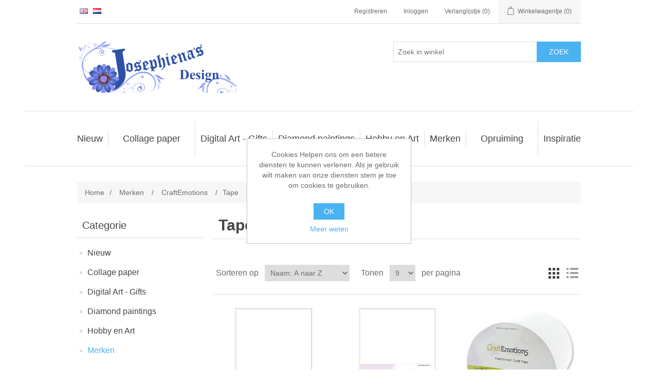

--- FILE ---
content_type: text/html; charset=utf-8
request_url: https://www.josephiena.nl/NL/tape-2
body_size: 13168
content:


<!DOCTYPE html>
<html lang="nl" dir="ltr" class="html-category-page">
<head>
    <title>Tape | Josephiena&#x27;s Design</title>

    <meta http-equiv="Content-type" content="text/html;charset=UTF-8" />
    <meta name="description" content="Buy art supplies online at Josephiena&#x27;s Design. Curated selection of well-known and unique brands for your passion. Unleash your artistic potential with our carefully curated selection of art supplies online" />
    <meta name="keywords" content="josephiena, josefina, scrapwebshop, gummiapan, knutselen, stempels, silhouetten" />
    <meta name="generator" content="nopCommerce" />
    <meta name="viewport" content="width=device-width, initial-scale=1" />
    <style>
  body {text-wrap: balance;}
  div.home-page > div.page-body > div.topic-block > div.topic-block-title {display: none !important}
  .page-title h1 {font-size: clamp(2rem, 3cqi, 2cqi) !important; font-weight: bold !important}
  .category-description h2 {font-size: 2.0rem !important; line-height: 1.6rem;}
  .category-description h3 {font-size: 1.7rem !important; font-style: italic !important; line-height: 1.6rem !important;}
  .category-description h4 {font-size: 1.5rem;!important; line-height: 1.6rem !important; font-weight: 600 !important;} 
  .category-description ul li {list-style-type: disc !important}
  .collapsible-body {container-type: inline-size; margin-inline: 1rem;}
  .collapsible-body h2 {font-size: clamp(1rem, 3cqi, 2cqi);}
  .collapsible-body h3 {font-size: clamp(1rem, 3cqi, 1.75cqi); }
  .collapsible-body h4 {font-size: clamp(1rem, 3cqi, 1.5cqi); }
  .collapsible-body h5 {font-size: clamp(1rem, 3cqi, 1.25cqi); }
  .collapsible-body>ul {padding: 1rem !important}
  .collapsible-body>ul>li {list-style: disc !important; margin-inline-start: 3rem !important;}
  li>p {padding-block: 0.25rem !important;}
  .also-purchased-products-grid .item-grid { display: flex; flex-wrap: wrap; justify-content: space-between; margin: 0 -0.5%; }
  .also-purchased-products-grid .card { position: relative; margin: 0; background-color: #fff; transition: box-shadow .25s; border-radius: 2px; display: flex; flex-direction: column; height: 100%; }
  #return-to-top {z-index: 100;} 
  .card {min-height: 236px;} 

div.page-body > div.topic-block > div.topic-block-body {text-align: left !important;} 
div.page-body > div.topic-block > div.topic-block-body > h1 { font-size: 2.5rem !important;  line-height: 2rem !important;} 
div.page-body > div.topic-block > div.topic-block-body > p {text-align: left !important;} 
div.page-body > div.category-description > p { text-align: left !important; margin-bottom: 2rem !important;} 
h3+h4 { margin-top: 1rem !important;} 
</style>
<script type="application/ld+json">{"@context":"https://schema.org","@type":"BreadcrumbList","itemListElement":[{"@type":"ListItem","position":1,"item":{"@id":"https://www.josephiena.nl/nl/merken","name":"Merken"}},{"@type":"ListItem","position":2,"item":{"@id":"https://www.josephiena.nl/nl/craftemotions","name":"CraftEmotions"}},{"@type":"ListItem","position":3,"item":{"@id":"https://www.josephiena.nl/nl/tape-2","name":"Tape"}}]}</script>

    



    <link rel="stylesheet" type="text/css" href="/css/ws7nj0xewle_twu0tmnzfw.styles.css?v=VaZ-DFt0-p3iS7CHXUeuCsMthNc" />

    
    <link rel="canonical" href="https://www.josephiena.nl/nl/tape-2" />

    
    
    <link rel="apple-touch-icon" sizes="180x180" href="/icons/icons_0/apple-touch-icon.png?v=00BnO9z2rm">
<link rel="icon" type="image/png" sizes="32x32" href="/icons/icons_0/favicon-32x32.png?v=00BnO9z2rm">
<link rel="icon" type="image/png" sizes="16x16" href="/icons/icons_0/favicon-16x16.png?v=00BnO9z2rm">
<link rel="manifest" href="/icons/icons_0/site.webmanifest?v=00BnO9z2rm">
<link rel="mask-icon" href="/icons/icons_0/safari-pinned-tab.svg?v=00BnO9z2rm" color="#5bbad5">
<link rel="shortcut icon" href="/icons/icons_0/favicon.ico?v=00BnO9z2rm">
<meta name="msapplication-TileColor" content="#00aba9">
<meta name="msapplication-TileImage" content="/icons/icons_0/mstile-144x144.png?v=00BnO9z2rm">
<meta name="msapplication-config" content="/icons/icons_0/browserconfig.xml?v=00BnO9z2rm">
<meta name="theme-color" content="#ffffff">
    
    
    <!--Powered by nopCommerce - https://www.nopCommerce.com-->
    
    
</head>
<body>
    <input name="__RequestVerificationToken" type="hidden" value="CfDJ8BQ3ix4uZHFEiumAS69-oSQQ6gOSd2kWebCl4mGQeiydWmpkU_gx9fu7C-c9MAI4GePxJOk-335_8rhcvMCk4G_Z7S8tGuMXXYekpN4dCci9kXomEtvFjIAXcRV0mCNPmYQLdtcCWgvuZV6Kg7gWT5Y" />
    

<div class="ajax-loading-block-window" style="display: none">
</div>
<div id="dialog-notifications-success" role="status" aria-live="polite" aria-atomic="true" title="Melding" style="display:none;">
</div>
<div id="dialog-notifications-error" role="alert" aria-live="assertive" aria-atomic="true" title="Fout" style="display:none;">
</div>
<div id="dialog-notifications-warning" role="alert" aria-live="assertive" aria-atomic="true" title="Waarschuwing" style="display:none;">
</div>
<div id="bar-notification" class="bar-notification-container" role="status" aria-live="polite" aria-atomic="true" data-close="Sluiten">
</div>

<div class="master-wrapper-page">
    
<header class="header">
    <a class="skip" href="#main">header.skipnavigation.text</a>
    
    <div class="header-upper">
        <div class="header-selectors-wrapper">
            
            
            

    <div class="language-selector">
            <ul class="language-list">
                    <li>
                        <a href="https://www.josephiena.nl/nl/changelanguage/1?returnUrl=%2FNL%2Ftape-2" title="English">
                            <img title='English' alt='English' 
                                 src="/images/flags/gb.png "/>
                        </a>
                    </li>
                    <li>
                        <a href="https://www.josephiena.nl/nl/changelanguage/2?returnUrl=%2FNL%2Ftape-2" title="Nederlands">
                            <img title='Nederlands' alt='Nederlands'  class=selected
                                 src="/images/flags/nl.png "/>
                        </a>
                    </li>
            </ul>
    </div>

            
        </div>
        <div class="header-links-wrapper">
            
<div class="header-links">
    <ul>
        
                <li><a href="/nl/register?returnUrl=%2FNL%2Ftape-2" class="ico-register">Registreren</a></li>
            <li><a href="/nl/login?returnUrl=%2FNL%2Ftape-2" class="ico-login">Inloggen</a></li>
            <li>
                <a href="/nl/wishlist" class="ico-wishlist">
                    <span class="wishlist-label">Verlanglijstje</span>
                    <span class="wishlist-qty">(0)</span>
                </a>
            </li>
            <li id="topcartlink">
                <a href="/nl/cart" class="ico-cart">
                    <span class="cart-label">Winkelwagentje</span>
                    <span class="cart-qty">(0)</span>
                </a>
            </li>
        
    </ul>
        
</div>

            

<div id="flyout-cart" class="flyout-cart">
    <div class="mini-shopping-cart">
        <div class="count">
U heeft geen artikelen in uw winkelwagentje.        </div>
    </div>
</div>

        </div>
    </div>
    
    <div class="header-lower">
        <div class="header-logo">
            <a href="/nl">
    <img alt="Josephiena`s Design" src="https://www.josephiena.nl/images/thumbs/0000003_logo-web-2020.png">
</a>
        </div>
        <div role="search" class="search-box store-search-box">
            

<form method="get" id="small-search-box-form" action="/nl/search">
        <input type="text" class="search-box-text" id="small-searchterms" autocomplete="off" name="q" placeholder="Zoek in winkel" aria-label="Zoek in winkel" />
        <button type="submit" class="button-1 search-box-button">Zoek</button>
        
            
</form>
        </div>
    </div>
    
</header>
    <div class="header-menu">
        





<nav class="menu-container menu-dropdown">
    <div id="menu-1" class="menu__toggle" role="button">Categories</div>
    <div role="menu" class="menu" aria-labelledby="menu-1">

<div class="menu__item menu-dropdown" role="menuitem">
        <div class="menu__item-toggle" aria-haspopup="menu" tabindex="-1">
            

<a href=/nl/nieuw-2 aria-expanded=false aria-haspopup=menu role="button" class="menu__link" tabindex="0">Nieuw</a>

        </div>
        <div class="menu__list-view" role="menu" aria-label="Nieuw">

<div class="menu__item " role="menuitem">


<a href=/nl/lavinia-3  role="button" class="menu__link" tabindex="0">Lavinia</a>
</div>

<div class="menu__item " role="menuitem">


<a href=/nl/week-15-4  role="button" class="menu__link" tabindex="0">Week 15</a>
</div>

<div class="menu__item " role="menuitem">


<a href=/nl/week-31  role="button" class="menu__link" tabindex="0">Week 31</a>
</div>

<div class="menu__item " role="menuitem">


<a href=/nl/week-45-2  role="button" class="menu__link" tabindex="0">Week 45</a>
</div>
        </div>
</div>
                <div class="menu__item" role="menuitem">
                    

<a href=/nl/collage-paper-2  role="button" class="menu__link" tabindex="0">Collage paper</a>

                </div>

<div class="menu__item menu-dropdown" role="menuitem">
        <div class="menu__item-toggle" aria-haspopup="menu" tabindex="-1">
            

<a href=/nl/digital-art-gifts aria-expanded=false aria-haspopup=menu role="button" class="menu__link" tabindex="0">Digital Art - Gifts</a>

        </div>
        <div class="menu__list-view" role="menu" aria-label="Digital Art - Gifts">

<div class="menu__item " role="menuitem">


<a href=/nl/meer-afbeeldingen  role="button" class="menu__link" tabindex="0">Andere afbeeldingen</a>
</div>

<div class="menu__item " role="menuitem">


<a href=/nl/foto  role="button" class="menu__link" tabindex="0">Foto</a>
</div>

<div class="menu__item " role="menuitem">


<a href=/nl/posters-a3  role="button" class="menu__link" tabindex="0">Posters A3</a>
</div>

<div class="menu__item " role="menuitem">


<a href=/nl/t-shirts  role="button" class="menu__link" tabindex="0">T-shirts</a>
</div>

<div class="menu__item " role="menuitem">


<a href=/nl/canvas  role="button" class="menu__link" tabindex="0">Canvas</a>
</div>

<div class="menu__item " role="menuitem">


<a href=/nl/stompkaarsen  role="button" class="menu__link" tabindex="0">Stompkaarsen</a>
</div>
        </div>
</div>

<div class="menu__item menu-dropdown" role="menuitem">
        <div class="menu__item-toggle" aria-haspopup="menu" tabindex="-1">
            

<a href=/nl/diamond-paintings aria-expanded=false aria-haspopup=menu role="button" class="menu__link" tabindex="0">Diamond paintings</a>

        </div>
        <div class="menu__list-view" role="menu" aria-label="Diamond paintings">

<div class="menu__item " role="menuitem">


<a href=/nl/dieren-3  role="button" class="menu__link" tabindex="0">Dieren</a>
</div>

<div class="menu__item " role="menuitem">


<a href=/nl/fantasie  role="button" class="menu__link" tabindex="0">Fantasie</a>
</div>

<div class="menu__item " role="menuitem">


<a href=/nl/landschap  role="button" class="menu__link" tabindex="0">Landschap</a>
</div>

<div class="menu__item " role="menuitem">


<a href=/nl/magic  role="button" class="menu__link" tabindex="0">Magic</a>
</div>

<div class="menu__item " role="menuitem">


<a href=/nl/personen  role="button" class="menu__link" tabindex="0">Personen</a>
</div>

<div class="menu__item " role="menuitem">


<a href=/nl/steampunk-2  role="button" class="menu__link" tabindex="0">Steampunk</a>
</div>

<div class="menu__item " role="menuitem">


<a href=/nl/andere-afbeeldingen  role="button" class="menu__link" tabindex="0">Andere Afbeeldingen</a>
</div>

<div class="menu__item " role="menuitem">


<a href=/nl/60-bij-40-cm  role="button" class="menu__link" tabindex="0">60 bij 40 cm</a>
</div>
        </div>
</div>

<div class="menu__item menu-dropdown" role="menuitem">
        <div class="menu__item-toggle" aria-haspopup="menu" tabindex="-1">
            

<a href=/nl/hobby-en-art aria-expanded=false aria-haspopup=menu role="button" class="menu__link" tabindex="0">Hobby en Art</a>

        </div>
        <div class="menu__list-view" role="menu" aria-label="Hobby en Art">

<div class="menu__item " role="menuitem">


<a href=/nl/acrylic-stone  role="button" class="menu__link" tabindex="0">Acrylic stone</a>
</div>

<div class="menu__item " role="menuitem">


<a href=/nl/acryl-verf  role="button" class="menu__link" tabindex="0">Acrylverf</a>
</div>

<div class="menu__item " role="menuitem">


<a href=/nl/alcohol-ink  role="button" class="menu__link" tabindex="0">Alcohol ink</a>
</div>

<div class="menu__item " role="menuitem">


<a href=/nl/embossing  role="button" class="menu__link" tabindex="0">Embossing</a>
</div>

<div class="menu__item " role="menuitem">


<a href=/nl/fotos  role="button" class="menu__link" tabindex="0">Foto&#x27;s</a>
</div>

<div class="menu__item " role="menuitem">


<a href=/nl/gesso-mediums  role="button" class="menu__link" tabindex="0">Gesso - Mediums</a>
</div>

<div class="menu__item " role="menuitem">


<a href=/nl/inkt  role="button" class="menu__link" tabindex="0">Inkt</a>
</div>

<div class="menu__item " role="menuitem">


<a href=/nl/inkleuren  role="button" class="menu__link" tabindex="0">Inkleuren</a>
</div>
        </div>
</div>

<div class="menu__item menu-dropdown" role="menuitem">
        <div class="menu__item-toggle" aria-haspopup="menu" tabindex="-1">
            

<a href=/nl/merken aria-expanded=false aria-haspopup=menu role="button" class="menu__link" tabindex="0">Merken</a>

        </div>
        <div class="menu__list-view" role="menu" aria-label="Merken">

<div class="menu__item " role="menuitem">


<a href=/nl/josephiena-producten  role="button" class="menu__link" tabindex="0">Josephiena&#x27;s</a>
</div>

<div class="menu__item " role="menuitem">


<a href=/nl/gummiapan  role="button" class="menu__link" tabindex="0">Gummiapan</a>
</div>

<div class="menu__item " role="menuitem">


<a href=/nl/lavinia-stamps-producten  role="button" class="menu__link" tabindex="0">Lavinia Stamps</a>
</div>

<div class="menu__item " role="menuitem">


<a href=/nl/craftemotions  role="button" class="menu__link" tabindex="0">CraftEmotions</a>
</div>

<div class="menu__item " role="menuitem">


<a href=/nl/cadence-paint-producten  role="button" class="menu__link" tabindex="0">Cadence</a>
</div>

<div class="menu__item " role="menuitem">


<a href=/nl/distress-3  role="button" class="menu__link" tabindex="0">Distress</a>
</div>

<div class="menu__item " role="menuitem">


<a href=/nl/ranger-2  role="button" class="menu__link" tabindex="0">Ranger</a>
</div>

<div class="menu__item " role="menuitem">


<a href=/nl/staedtler  role="button" class="menu__link" tabindex="0">Staedtler</a>
</div>
        </div>
</div>
                <div class="menu__item" role="menuitem">
                    

<a href=/nl/opruiming  role="button" class="menu__link" tabindex="0">Opruiming</a>

                </div>

<div class="menu__item menu-dropdown" role="menuitem">
        <div class="menu__item-toggle" aria-haspopup="menu" tabindex="-1">
            

<a href=/nl/inspiratie aria-expanded=false aria-haspopup=menu role="button" class="menu__link" tabindex="0">Inspiratie</a>

        </div>
        <div class="menu__list-view" role="menu" aria-label="Inspiratie">

<div class="menu__item " role="menuitem">


<a href=/nl/art-journal-2025  role="button" class="menu__link" tabindex="0">Art Journal 2025</a>
</div>

<div class="menu__item " role="menuitem">


<a href=/nl/kaarten-2025  role="button" class="menu__link" tabindex="0">Kaarten 2025</a>
</div>

<div class="menu__item " role="menuitem">


<a href=/nl/kaarten-2024  role="button" class="menu__link" tabindex="0">Kaarten 2024</a>
</div>

<div class="menu__item " role="menuitem">


<a href=/nl/art-journal-2024  role="button" class="menu__link" tabindex="0">Art Journal 2024</a>
</div>

<div class="menu__item " role="menuitem">


<a href=/nl/kaarten-2023  role="button" class="menu__link" tabindex="0">Kaarten 2023</a>
</div>

<div class="menu__item " role="menuitem">


<a href=/nl/kaarten-2022  role="button" class="menu__link" tabindex="0">kaarten 2022</a>
</div>

<div class="menu__item " role="menuitem">


<a href=/nl/art-journal-2022  role="button" class="menu__link" tabindex="0">Art journal 2022</a>
</div>

<div class="menu__item " role="menuitem">


<a href=/nl/kaarten-2021  role="button" class="menu__link" tabindex="0">Kaarten 2021</a>
</div>
        </div>
</div>
    </div>
</nav>

    </div>
    <main class="master-wrapper-content" id="main">
        

        <div class="master-column-wrapper">
            

        <div class="breadcrumb">
            <ul>
                <li>
                    <a href="/nl" title="Home">Home</a>
                    <span class="delimiter">/</span>
                </li>
                    <li>
                            <a href="/nl/merken" title="Merken">
                                <span>Merken</span>
                            </a>
                            <span class="delimiter">/</span>
                    </li>
                    <li>
                            <a href="/nl/craftemotions" title="CraftEmotions">
                                <span>CraftEmotions</span>
                            </a>
                            <span class="delimiter">/</span>
                    </li>
                    <li>
                            <strong class="current-item">Tape</strong>
                            <span id="/nl/tape-2"></span>
                    </li>
            </ul>
        </div>


<aside class="side-2">

    
    




    <section class="block block-category-navigation">
        <h2 class="title">
            Categorie
        </h2>
        <div class="listbox">
            <ul class="list">
        <li class="inactive">
            <a href="/nl/nieuw-2">
                Nieuw
            </a>
        </li>
        <li class="inactive">
            <a href="/nl/collage-paper-2">
                Collage paper
            </a>
        </li>
        <li class="inactive">
            <a href="/nl/digital-art-gifts">
                Digital Art - Gifts
            </a>
        </li>
        <li class="inactive">
            <a href="/nl/diamond-paintings">
                Diamond paintings
            </a>
        </li>
        <li class="inactive">
            <a href="/nl/hobby-en-art">
                Hobby en Art
            </a>
        </li>
        <li class="active">
            <a href="/nl/merken">
                Merken
            </a>
                        <ul class="sublist">
        <li class="inactive">
            <a href="/nl/josephiena-producten">
                Josephiena&#x27;s
            </a>
        </li>
        <li class="inactive">
            <a href="/nl/gummiapan">
                Gummiapan
            </a>
        </li>
        <li class="inactive">
            <a href="/nl/lavinia-stamps-producten">
                Lavinia Stamps
            </a>
        </li>
        <li class="active">
            <a href="/nl/craftemotions">
                CraftEmotions
            </a>
                        <ul class="sublist">
        <li class="active last">
            <a href="/nl/tape-2">
                Tape
            </a>
        </li>
        <li class="inactive">
            <a href="/nl/papier-5">
                Papier
            </a>
        </li>
        <li class="inactive">
            <a href="/nl/planner-2">
                Planner
            </a>
        </li>
        <li class="inactive">
            <a href="/nl/clear-stempels">
                Clear-stempels
            </a>
        </li>
        <li class="inactive">
            <a href="/nl/acrylic-stone-2">
                Acrylic stone
            </a>
        </li>
        <li class="inactive">
            <a href="/nl/stencils-8">
                Stencils
            </a>
        </li>
                        </ul>
        </li>
        <li class="inactive">
            <a href="/nl/cadence-paint-producten">
                Cadence
            </a>
        </li>
        <li class="inactive">
            <a href="/nl/distress-3">
                Distress
            </a>
        </li>
        <li class="inactive">
            <a href="/nl/ranger-2">
                Ranger
            </a>
        </li>
        <li class="inactive">
            <a href="/nl/staedtler">
                Staedtler
            </a>
        </li>
        <li class="inactive">
            <a href="/nl/dylusions-3">
                Dylusions
            </a>
        </li>
        <li class="inactive">
            <a href="/nl/scrapbous">
                ScrapBoys
            </a>
        </li>
        <li class="inactive">
            <a href="/nl/stamperia">
                Stamperia
            </a>
        </li>
        <li class="inactive">
            <a href="/nl/studio-light">
                Studio Light
            </a>
        </li>
        <li class="inactive">
            <a href="/nl/dutch-doobadoo-2">
                Dutch Doobadoo
            </a>
        </li>
        <li class="inactive">
            <a href="/nl/crealies-2">
                Crealies
            </a>
        </li>
        <li class="inactive">
            <a href="/nl/tim-holtz-idea-ology">
                Tim Holtz - Idea-Ology
            </a>
        </li>
        <li class="inactive">
            <a href="/nl/tsukineko">
                Tsukineko
            </a>
        </li>
                        </ul>
        </li>
        <li class="inactive">
            <a href="/nl/opruiming">
                Opruiming
            </a>
        </li>
        <li class="inactive">
            <a href="/nl/inspiratie">
                Inspiratie
            </a>
        </li>
            </ul>
        </div>
    </section>


    <section class="block block-manufacturer-navigation">
        <h2 class="title">
            Fabrikanten
        </h2>
        <div class="listbox">
            <ul class="list">
                    <li class="inactive">
                        <a href="/nl/merk-josephienas">Josephiena`s</a>
                    </li>
                    <li class="inactive">
                        <a href="/nl/merk-gummiapan">Gummiapan</a>
                    </li>
                    <li class="inactive">
                        <a href="/nl/merk-cadence-art-hobby-paint">Cadence Art &amp; Hobby paint</a>
                    </li>
                    <li class="inactive">
                        <a href="/nl/stamperia-2">Stamperia</a>
                    </li>
                    <li class="inactive">
                        <a href="/nl/lavinia-stamps">Lavinia Stamps</a>
                    </li>
                    <li class="inactive">
                        <a href="/nl/merk-crealies">Crealies</a>
                    </li>
                    <li class="inactive">
                        <a href="/nl/merk-craft-emotions">Craft Emotions</a>
                    </li>
                    <li class="inactive">
                        <a href="/nl/dutch-doobadoo">Dutch Doobadoo</a>
                    </li>
                    <li class="inactive">
                        <a href="/nl/scrapboys">ScrapBoys</a>
                    </li>
                    <li class="inactive">
                        <a href="/nl/merk-ranger">Ranger</a>
                    </li>
            </ul>
                <div class="view-all">
                    <a href="/nl/manufacturer/all">Alles bekijken</a>
                </div>
        </div>
    </section>


    <section class="block block-popular-tags">
        <h2 class="title">
            Populaire labels
        </h2>
        <div class="listbox">
            <div class="tags">
                <ul>
                        <li><a href="/nl/20ml" style="font-size:90%;">20ml</a></li>
                        <li><a href="/nl/acrylverf-2" style="font-size:90%;">acrylverf</a></li>
                        <li><a href="/nl/blauw" style="font-size:120%;">blauw</a></li>
                        <li><a href="/nl/dier" style="font-size:85%;">dier</a></li>
                        <li><a href="/nl/dieren-2" style="font-size:85%;">dieren</a></li>
                        <li><a href="/nl/fantasy" style="font-size:85%;">fantasy</a></li>
                        <li><a href="/nl/groen" style="font-size:90%;">groen</a></li>
                        <li><a href="/nl/kerst" style="font-size:90%;">kerst</a></li>
                        <li><a href="/nl/mixed-media-2" style="font-size:100%;">mixed media</a></li>
                        <li><a href="/nl/natuur-2" style="font-size:90%;">natuur</a></li>
                        <li><a href="/nl/silhouet" style="font-size:90%;">silhouet</a></li>
                        <li><a href="/nl/steampunk" style="font-size:85%;">steampunk</a></li>
                        <li><a href="/nl/stencil" style="font-size:150%;">stencil</a></li>
                        <li><a href="/nl/stencils-2" style="font-size:80%;">stencils</a></li>
                        <li><a href="/nl/winter" style="font-size:85%;">winter</a></li>
                </ul>
            </div>
                <div class="view-all">
                    <a href="/nl/producttag/all">Alles bekijken</a>
                </div>
        </div>
    </section>
</aside>
<section class="center-2">
    
    




<div class="page category-page">
    <div class="page-title">
        <h1>Tape</h1>
    </div>
    <div class="page-body">
        
        
        
        
        

<div class="product-selectors">
        <div class="product-viewmode">
            <span>Toon als</span>
                <a class="viewmode-icon grid selected" data-viewmode="grid" title="Tabel" tabindex="0" role="button" href="#">Tabel</a>
                <a class="viewmode-icon list " data-viewmode="list" title="Lijst" tabindex="0" role="button" href="#">Lijst</a>
        </div>
        

        <div class="product-sorting">
            <span>Sorteren op</span>
            <select aria-label="Selecteer product sorteervolgorde" id="products-orderby" name="products-orderby"><option selected="selected" value="5">Naam: A naar Z</option>
<option value="6">Naam: Z naar A</option>
<option value="10">Prijs: laag naar hoog</option>
<option value="11">Prijs: hoog naar laag</option>
<option value="15">Aangemaakt op</option>
</select>
        </div>
        

        <div class="product-page-size">
            <span>Tonen</span>
            <select aria-label="Select number of products per page" id="products-pagesize" name="products-pagesize"><option selected="selected" value="9">9</option>
<option value="12">12</option>
<option value="24">24</option>
</select>
            <span>per pagina</span>
        </div>
        
</div>
        
        


<div class="products-container">
    <div class="ajax-products-busy"></div>
    <div class="products-wrapper">
        

    <div class="product-grid">
        <div class="item-grid">
                <div class="item-box">
                    


<article class="product-item" data-productid="4101">
    <div class="picture">
            <a href="/nl/craftemotions-easyconnect-dubbelzijdig-klevend-craft-sheets-a4-5-sheets" title="CraftEmotions EasyConnect (dubbelzijdig klevend) Craft sheets A4 - 5 sheets">
                <img alt="CraftEmotions EasyConnect (dubbelzijdig klevend) Craft sheets A4 - 5 sheets" src="https://www.josephiena.nl/images/thumbs/0005890_craftemotions-easyconnect-dubbelzijdig-klevend-craft-sheets-a4-5-sheets_415.jpeg" title="CraftEmotions EasyConnect (dubbelzijdig klevend) Craft sheets A4 - 5 sheets" />
            </a>
    </div>
    <div class="details">
        <h2 class="product-title">
            <a href="/nl/craftemotions-easyconnect-dubbelzijdig-klevend-craft-sheets-a4-5-sheets">CraftEmotions EasyConnect (dubbelzijdig klevend) Craft sheets A4 - 5 sheets</a>
        </h2>
            <div class="product-rating-box" title="0 review(s)">
                <div class="rating">
                    <div style="width: 0%">
                    </div>
                </div>
            </div>
        <div class="description" data-short-description=none>
            Dubbelzijdig klevende sheets. Hecht tweezijdig op papier, hout, kunststof, metaal, glas etc. 
De vellen zijn 21 bij 29,7 cm (A4) groot en worden verkocht per 5 vellen.
        </div>
        <div class="add-info">
            
            <div class="prices">
                <span class="price actual-price">&#x20AC; 4,15 incl. BTW</span>
            </div>
            
            <div class="buttons">
                    <button type="button" class="button-2 product-box-add-to-cart-button" onclick="AjaxCart.addproducttocart_catalog('/addproducttocart/catalog/4101/1/1');return false;">Bestel nu!</button>
                    <button type="button" class="button-2 add-to-compare-list-button" title="Vergelijk product" onclick="AjaxCart.addproducttocomparelist('/compareproducts/add/4101');return false;">Vergelijk product</button>


<!-- Modal for moved to custom wishlist -->
<div id="moveToWishlistModal_4101" title="wishlist.selectwishlist" style="display:none;">
    <div class="wishlist-buttons-container">
        <button type="button" class="button-2 custom-wishlist-button add-new" onclick="showAddWishlistModal(4101);closeMoveToWishlistModal(4101);">
            wishlist.addcustomwishlist
        </button>

    </div>
</div>


<div id="addWishlistModal_4101" title="wishlist.addnewwishlist" style="display:none;">
    <div class="add-wishlist-content">
        <input type="text" id="wishlistName_4101" placeholder="wishlist.enterwishlistname" />
        <button type="button" class="wishlist-add-custom-button" onclick="addWishlist(4101)">OK</button>
    </div>
</div>



                    <button type="button" class="button-2 add-to-wishlist-button" title="Toevoegen aan verlanglijstje" onclick="AjaxCart.addproducttocart_catalog('/addproducttocart/catalog/4101/2/1');return false;">Toevoegen aan verlanglijstje</button>
            </div>
            
        </div>
    </div>
</article>
                </div>
                <div class="item-box">
                    


<article class="product-item" data-productid="4055">
    <div class="picture">
            <a href="/nl/craftemotions-easyconnect-dubbelzijdig-klevend-craft-sheets-a5-10-sheets" title="CraftEmotions EasyConnect (dubbelzijdig klevend) Craft sheets A5 - 10 sheets">
                <img alt="CraftEmotions EasyConnect (dubbelzijdig klevend) Craft sheets A5 - 10 sheets" src="https://www.josephiena.nl/images/thumbs/0005836_craftemotions-easyconnect-dubbelzijdig-klevend-craft-sheets-a5-10-sheets_415.jpeg" title="CraftEmotions EasyConnect (dubbelzijdig klevend) Craft sheets A5 - 10 sheets" />
            </a>
    </div>
    <div class="details">
        <h2 class="product-title">
            <a href="/nl/craftemotions-easyconnect-dubbelzijdig-klevend-craft-sheets-a5-10-sheets">CraftEmotions EasyConnect (dubbelzijdig klevend) Craft sheets A5 - 10 sheets</a>
        </h2>
            <div class="product-rating-box" title="0 review(s)">
                <div class="rating">
                    <div style="width: 0%">
                    </div>
                </div>
            </div>
        <div class="description" data-short-description=none>
            Dubbelzijdig klevende sheets. Hecht tweezijdig op papier, hout, kunststof, metaal, glas etc. 
De vellen zijn 21 bij 14,8 cm (A5) groot en worden verkocht per 10 vellen.
        </div>
        <div class="add-info">
            
            <div class="prices">
                <span class="price actual-price">&#x20AC; 4,00 incl. BTW</span>
            </div>
            
            <div class="buttons">
                    <button type="button" class="button-2 product-box-add-to-cart-button" onclick="AjaxCart.addproducttocart_catalog('/addproducttocart/catalog/4055/1/1');return false;">Bestel nu!</button>
                    <button type="button" class="button-2 add-to-compare-list-button" title="Vergelijk product" onclick="AjaxCart.addproducttocomparelist('/compareproducts/add/4055');return false;">Vergelijk product</button>


<!-- Modal for moved to custom wishlist -->
<div id="moveToWishlistModal_4055" title="wishlist.selectwishlist" style="display:none;">
    <div class="wishlist-buttons-container">
        <button type="button" class="button-2 custom-wishlist-button add-new" onclick="showAddWishlistModal(4055);closeMoveToWishlistModal(4055);">
            wishlist.addcustomwishlist
        </button>

    </div>
</div>


<div id="addWishlistModal_4055" title="wishlist.addnewwishlist" style="display:none;">
    <div class="add-wishlist-content">
        <input type="text" id="wishlistName_4055" placeholder="wishlist.enterwishlistname" />
        <button type="button" class="wishlist-add-custom-button" onclick="addWishlist(4055)">OK</button>
    </div>
</div>



                    <button type="button" class="button-2 add-to-wishlist-button" title="Toevoegen aan verlanglijstje" onclick="AjaxCart.addproducttocart_catalog('/addproducttocart/catalog/4055/2/1');return false;">Toevoegen aan verlanglijstje</button>
            </div>
            
        </div>
    </div>
</article>
                </div>
                <div class="item-box">
                    


<article class="product-item" data-productid="2888">
    <div class="picture">
            <a href="/nl/craftemotions-easyconnect-dubbelzijdig-klevend-craft-tape-15m-x-100mm" title="Afbeelding van CraftEmotions EasyConnect dubbelzijdige klevende craft tape op rol 15m x 100mm">
                <img alt="Afbeelding van CraftEmotions EasyConnect dubbelzijdige klevende craft tape op rol 15m x 100mm" src="https://www.josephiena.nl/images/thumbs/0004518_craftemotions-easyconnect-dubbelzijdig-klevend-craft-tape-15m-x-100mm_415.jpeg" title="Afbeelding van CraftEmotions EasyConnect dubbelzijdige klevende craft tape op rol 15m x 100mm" />
            </a>
    </div>
    <div class="details">
        <h2 class="product-title">
            <a href="/nl/craftemotions-easyconnect-dubbelzijdig-klevend-craft-tape-15m-x-100mm">CraftEmotions EasyConnect (dubbelzijdig klevend) Craft tape 15m x 100mm</a>
        </h2>
            <div class="product-rating-box" title="0 review(s)">
                <div class="rating">
                    <div style="width: 0%">
                    </div>
                </div>
            </div>
        <div class="description" data-short-description=none>
            CraftEmotions EasyConnect is een dubbelzijdig klevende craft tape op rol. Het is 15 meter lang en 100mm breed, perfect voor een verscheidenheid aan creatieve projecten.  Ideaal voor scrapbooking, kaarten maken en nog veel meer!
        </div>
        <div class="add-info">
            
            <div class="prices">
                <span class="price actual-price">&#x20AC; 12,50 incl. BTW</span>
            </div>
            
            <div class="buttons">
                    <button type="button" class="button-2 product-box-add-to-cart-button" onclick="AjaxCart.addproducttocart_catalog('/addproducttocart/catalog/2888/1/1');return false;">Bestel nu!</button>
                    <button type="button" class="button-2 add-to-compare-list-button" title="Vergelijk product" onclick="AjaxCart.addproducttocomparelist('/compareproducts/add/2888');return false;">Vergelijk product</button>


<!-- Modal for moved to custom wishlist -->
<div id="moveToWishlistModal_2888" title="wishlist.selectwishlist" style="display:none;">
    <div class="wishlist-buttons-container">
        <button type="button" class="button-2 custom-wishlist-button add-new" onclick="showAddWishlistModal(2888);closeMoveToWishlistModal(2888);">
            wishlist.addcustomwishlist
        </button>

    </div>
</div>


<div id="addWishlistModal_2888" title="wishlist.addnewwishlist" style="display:none;">
    <div class="add-wishlist-content">
        <input type="text" id="wishlistName_2888" placeholder="wishlist.enterwishlistname" />
        <button type="button" class="wishlist-add-custom-button" onclick="addWishlist(2888)">OK</button>
    </div>
</div>



                    <button type="button" class="button-2 add-to-wishlist-button" title="Toevoegen aan verlanglijstje" onclick="AjaxCart.addproducttocart_catalog('/addproducttocart/catalog/2888/2/1');return false;">Toevoegen aan verlanglijstje</button>
            </div>
            
        </div>
    </div>
</article>
                </div>
                <div class="item-box">
                    


<article class="product-item" data-productid="2890">
    <div class="picture">
            <a href="/nl/craftemotions-easyconnect-dubbelzijdig-klevend-craft-tape-15m-x-35mm" title="Afbeelding van CraftEmotions EasyConnect dubbelzijdige klevende craft tape op rol">
                <img alt="Afbeelding van CraftEmotions EasyConnect dubbelzijdige klevende craft tape op rol" src="https://www.josephiena.nl/images/thumbs/0004520_craftemotions-easyconnect-dubbelzijdig-klevend-craft-tape-15m-x-35mm_415.jpeg" title="Afbeelding van CraftEmotions EasyConnect dubbelzijdige klevende craft tape op rol" />
            </a>
    </div>
    <div class="details">
        <h2 class="product-title">
            <a href="/nl/craftemotions-easyconnect-dubbelzijdig-klevend-craft-tape-15m-x-35mm">CraftEmotions EasyConnect (dubbelzijdig klevend) Craft tape 15m x 35mm</a>
        </h2>
            <div class="product-rating-box" title="0 review(s)">
                <div class="rating">
                    <div style="width: 0%">
                    </div>
                </div>
            </div>
        <div class="description" data-short-description=none>
            CraftEmotions EasyConnect is een dubbelzijdig klevende craft tape op rol. Het is 15 meter lang en 35mm breed, perfect voor een verscheidenheid aan creatieve projecten.  Ideaal voor scrapbooking, kaarten maken en nog veel meer!
        </div>
        <div class="add-info">
            
            <div class="prices">
                <span class="price actual-price">&#x20AC; 5,00 incl. BTW</span>
            </div>
            
            <div class="buttons">
                    <button type="button" class="button-2 product-box-add-to-cart-button" onclick="AjaxCart.addproducttocart_catalog('/addproducttocart/catalog/2890/1/1');return false;">Bestel nu!</button>
                    <button type="button" class="button-2 add-to-compare-list-button" title="Vergelijk product" onclick="AjaxCart.addproducttocomparelist('/compareproducts/add/2890');return false;">Vergelijk product</button>


<!-- Modal for moved to custom wishlist -->
<div id="moveToWishlistModal_2890" title="wishlist.selectwishlist" style="display:none;">
    <div class="wishlist-buttons-container">
        <button type="button" class="button-2 custom-wishlist-button add-new" onclick="showAddWishlistModal(2890);closeMoveToWishlistModal(2890);">
            wishlist.addcustomwishlist
        </button>

    </div>
</div>


<div id="addWishlistModal_2890" title="wishlist.addnewwishlist" style="display:none;">
    <div class="add-wishlist-content">
        <input type="text" id="wishlistName_2890" placeholder="wishlist.enterwishlistname" />
        <button type="button" class="wishlist-add-custom-button" onclick="addWishlist(2890)">OK</button>
    </div>
</div>



                    <button type="button" class="button-2 add-to-wishlist-button" title="Toevoegen aan verlanglijstje" onclick="AjaxCart.addproducttocart_catalog('/addproducttocart/catalog/2890/2/1');return false;">Toevoegen aan verlanglijstje</button>
            </div>
            
        </div>
    </div>
</article>
                </div>
                <div class="item-box">
                    


<article class="product-item" data-productid="2889">
    <div class="picture">
            <a href="/nl/craftemotions-easyconnect-dubbelzijdig-klevend-craft-tape-15m-x-65mm" title="Afbeelding van CraftEmotions EasyConnect dubbelzijdige klevende craft tape op rol 15m x 65mm">
                <img alt="Afbeelding van CraftEmotions EasyConnect dubbelzijdige klevende craft tape op rol 15m x 65mm" src="https://www.josephiena.nl/images/thumbs/0004519_craftemotions-easyconnect-dubbelzijdig-klevend-craft-tape-15m-x-65mm_415.jpeg" title="Afbeelding van CraftEmotions EasyConnect dubbelzijdige klevende craft tape op rol 15m x 65mm" />
            </a>
    </div>
    <div class="details">
        <h2 class="product-title">
            <a href="/nl/craftemotions-easyconnect-dubbelzijdig-klevend-craft-tape-15m-x-65mm">CraftEmotions EasyConnect (dubbelzijdig klevend) Craft tape 15m x 65mm</a>
        </h2>
            <div class="product-rating-box" title="0 review(s)">
                <div class="rating">
                    <div style="width: 0%">
                    </div>
                </div>
            </div>
        <div class="description" data-short-description=none>
            CraftEmotions EasyConnect is een dubbelzijdig klevende craft tape op rol. Het is 15 meter lang en 65mm breed, perfect voor een verscheidenheid aan creatieve projecten.  Ideaal voor scrapbooking, kaarten maken en nog veel meer!
        </div>
        <div class="add-info">
            
            <div class="prices">
                <span class="price actual-price">&#x20AC; 8,50 incl. BTW</span>
            </div>
            
            <div class="buttons">
                    <button type="button" class="button-2 product-box-add-to-cart-button" onclick="AjaxCart.addproducttocart_catalog('/addproducttocart/catalog/2889/1/1');return false;">Bestel nu!</button>
                    <button type="button" class="button-2 add-to-compare-list-button" title="Vergelijk product" onclick="AjaxCart.addproducttocomparelist('/compareproducts/add/2889');return false;">Vergelijk product</button>


<!-- Modal for moved to custom wishlist -->
<div id="moveToWishlistModal_2889" title="wishlist.selectwishlist" style="display:none;">
    <div class="wishlist-buttons-container">
        <button type="button" class="button-2 custom-wishlist-button add-new" onclick="showAddWishlistModal(2889);closeMoveToWishlistModal(2889);">
            wishlist.addcustomwishlist
        </button>

    </div>
</div>


<div id="addWishlistModal_2889" title="wishlist.addnewwishlist" style="display:none;">
    <div class="add-wishlist-content">
        <input type="text" id="wishlistName_2889" placeholder="wishlist.enterwishlistname" />
        <button type="button" class="wishlist-add-custom-button" onclick="addWishlist(2889)">OK</button>
    </div>
</div>



                    <button type="button" class="button-2 add-to-wishlist-button" title="Toevoegen aan verlanglijstje" onclick="AjaxCart.addproducttocart_catalog('/addproducttocart/catalog/2889/2/1');return false;">Toevoegen aan verlanglijstje</button>
            </div>
            
        </div>
    </div>
</article>
                </div>
                <div class="item-box">
                    


<article class="product-item" data-productid="2894">
    <div class="picture">
            <a href="/nl/craftemotions-extra-sticky-tape-12-mm" title="CraftEmotions Extra sticky tape 12 mm 10 MT 1 RL">
                <img alt="CraftEmotions Extra sticky tape 12 mm 10 MT 1 RL" src="https://www.josephiena.nl/images/thumbs/0004524_craftemotions-extra-sticky-tape-12-mm_415.jpeg" title="CraftEmotions Extra sticky tape 12 mm 10 MT 1 RL" />
            </a>
    </div>
    <div class="details">
        <h2 class="product-title">
            <a href="/nl/craftemotions-extra-sticky-tape-12-mm">CraftEmotions Extra sticky tape 12 mm</a>
        </h2>
            <div class="product-rating-box" title="0 review(s)">
                <div class="rating">
                    <div style="width: 0%">
                    </div>
                </div>
            </div>
        <div class="description" data-short-description=none>
            CraftEmotions Extra sticky tape 12 mm 10 MT 1 RL
        </div>
        <div class="add-info">
            
            <div class="prices">
                <span class="price actual-price">&#x20AC; 3,25 incl. BTW</span>
            </div>
            
            <div class="buttons">
                    <button type="button" class="button-2 product-box-add-to-cart-button" onclick="AjaxCart.addproducttocart_catalog('/addproducttocart/catalog/2894/1/1');return false;">Bestel nu!</button>
                    <button type="button" class="button-2 add-to-compare-list-button" title="Vergelijk product" onclick="AjaxCart.addproducttocomparelist('/compareproducts/add/2894');return false;">Vergelijk product</button>


<!-- Modal for moved to custom wishlist -->
<div id="moveToWishlistModal_2894" title="wishlist.selectwishlist" style="display:none;">
    <div class="wishlist-buttons-container">
        <button type="button" class="button-2 custom-wishlist-button add-new" onclick="showAddWishlistModal(2894);closeMoveToWishlistModal(2894);">
            wishlist.addcustomwishlist
        </button>

    </div>
</div>


<div id="addWishlistModal_2894" title="wishlist.addnewwishlist" style="display:none;">
    <div class="add-wishlist-content">
        <input type="text" id="wishlistName_2894" placeholder="wishlist.enterwishlistname" />
        <button type="button" class="wishlist-add-custom-button" onclick="addWishlist(2894)">OK</button>
    </div>
</div>



                    <button type="button" class="button-2 add-to-wishlist-button" title="Toevoegen aan verlanglijstje" onclick="AjaxCart.addproducttocart_catalog('/addproducttocart/catalog/2894/2/1');return false;">Toevoegen aan verlanglijstje</button>
            </div>
            
        </div>
    </div>
</article>
                </div>
                <div class="item-box">
                    


<article class="product-item" data-productid="2893">
    <div class="picture">
            <a href="/nl/craftemotions-extra-sticky-tape-3-mm" title="CraftEmotions Extra sticky tape 3 mm 10 MT 1 RL">
                <img alt="CraftEmotions Extra sticky tape 3 mm 10 MT 1 RL" src="https://www.josephiena.nl/images/thumbs/0004523_craftemotions-extra-sticky-tape-3-mm_415.jpeg" title="CraftEmotions Extra sticky tape 3 mm 10 MT 1 RL" />
            </a>
    </div>
    <div class="details">
        <h2 class="product-title">
            <a href="/nl/craftemotions-extra-sticky-tape-3-mm">CraftEmotions Extra sticky tape 3 mm</a>
        </h2>
            <div class="product-rating-box" title="0 review(s)">
                <div class="rating">
                    <div style="width: 0%">
                    </div>
                </div>
            </div>
        <div class="description" data-short-description=none>
            CraftEmotions Extra sticky tape 3 mm 10 MT 1 RL
        </div>
        <div class="add-info">
            
            <div class="prices">
                <span class="price actual-price">&#x20AC; 1,75 incl. BTW</span>
            </div>
            
            <div class="buttons">
                    <button type="button" class="button-2 product-box-add-to-cart-button" onclick="AjaxCart.addproducttocart_catalog('/addproducttocart/catalog/2893/1/1');return false;">Bestel nu!</button>
                    <button type="button" class="button-2 add-to-compare-list-button" title="Vergelijk product" onclick="AjaxCart.addproducttocomparelist('/compareproducts/add/2893');return false;">Vergelijk product</button>


<!-- Modal for moved to custom wishlist -->
<div id="moveToWishlistModal_2893" title="wishlist.selectwishlist" style="display:none;">
    <div class="wishlist-buttons-container">
        <button type="button" class="button-2 custom-wishlist-button add-new" onclick="showAddWishlistModal(2893);closeMoveToWishlistModal(2893);">
            wishlist.addcustomwishlist
        </button>

    </div>
</div>


<div id="addWishlistModal_2893" title="wishlist.addnewwishlist" style="display:none;">
    <div class="add-wishlist-content">
        <input type="text" id="wishlistName_2893" placeholder="wishlist.enterwishlistname" />
        <button type="button" class="wishlist-add-custom-button" onclick="addWishlist(2893)">OK</button>
    </div>
</div>



                    <button type="button" class="button-2 add-to-wishlist-button" title="Toevoegen aan verlanglijstje" onclick="AjaxCart.addproducttocart_catalog('/addproducttocart/catalog/2893/2/1');return false;">Toevoegen aan verlanglijstje</button>
            </div>
            
        </div>
    </div>
</article>
                </div>
                <div class="item-box">
                    


<article class="product-item" data-productid="2892">
    <div class="picture">
            <a href="/nl/craftemotions-extra-sticky-tape-6-mm" title="CraftEmotions Extra sticky tape 6 mm 10 MT 1 RL">
                <img alt="CraftEmotions Extra sticky tape 6 mm 10 MT 1 RL" src="https://www.josephiena.nl/images/thumbs/0004522_craftemotions-extra-sticky-tape-6-mm_415.jpeg" title="CraftEmotions Extra sticky tape 6 mm 10 MT 1 RL" />
            </a>
    </div>
    <div class="details">
        <h2 class="product-title">
            <a href="/nl/craftemotions-extra-sticky-tape-6-mm">CraftEmotions Extra sticky tape 6 mm</a>
        </h2>
            <div class="product-rating-box" title="0 review(s)">
                <div class="rating">
                    <div style="width: 0%">
                    </div>
                </div>
            </div>
        <div class="description" data-short-description=none>
            CraftEmotions Extra sticky tape 6 mm 10 MT 1 RL
        </div>
        <div class="add-info">
            
            <div class="prices">
                <span class="price actual-price">&#x20AC; 2,25 incl. BTW</span>
            </div>
            
            <div class="buttons">
                    <button type="button" class="button-2 product-box-add-to-cart-button" onclick="AjaxCart.addproducttocart_catalog('/addproducttocart/catalog/2892/1/1');return false;">Bestel nu!</button>
                    <button type="button" class="button-2 add-to-compare-list-button" title="Vergelijk product" onclick="AjaxCart.addproducttocomparelist('/compareproducts/add/2892');return false;">Vergelijk product</button>


<!-- Modal for moved to custom wishlist -->
<div id="moveToWishlistModal_2892" title="wishlist.selectwishlist" style="display:none;">
    <div class="wishlist-buttons-container">
        <button type="button" class="button-2 custom-wishlist-button add-new" onclick="showAddWishlistModal(2892);closeMoveToWishlistModal(2892);">
            wishlist.addcustomwishlist
        </button>

    </div>
</div>


<div id="addWishlistModal_2892" title="wishlist.addnewwishlist" style="display:none;">
    <div class="add-wishlist-content">
        <input type="text" id="wishlistName_2892" placeholder="wishlist.enterwishlistname" />
        <button type="button" class="wishlist-add-custom-button" onclick="addWishlist(2892)">OK</button>
    </div>
</div>



                    <button type="button" class="button-2 add-to-wishlist-button" title="Toevoegen aan verlanglijstje" onclick="AjaxCart.addproducttocart_catalog('/addproducttocart/catalog/2892/2/1');return false;">Toevoegen aan verlanglijstje</button>
            </div>
            
        </div>
    </div>
</article>
                </div>
                <div class="item-box">
                    


<article class="product-item" data-productid="2891">
    <div class="picture">
            <a href="/nl/craftemotions-extra-sticky-tape-9-mm" title="CraftEmotions Extra sticky tape 9 mm 10 MT 1 RL">
                <img alt="CraftEmotions Extra sticky tape 9 mm 10 MT 1 RL" src="https://www.josephiena.nl/images/thumbs/0004521_craftemotions-extra-sticky-tape-9-mm_415.jpeg" title="CraftEmotions Extra sticky tape 9 mm 10 MT 1 RL" />
            </a>
    </div>
    <div class="details">
        <h2 class="product-title">
            <a href="/nl/craftemotions-extra-sticky-tape-9-mm">CraftEmotions Extra sticky tape 9 mm</a>
        </h2>
            <div class="product-rating-box" title="0 review(s)">
                <div class="rating">
                    <div style="width: 0%">
                    </div>
                </div>
            </div>
        <div class="description" data-short-description=none>
            CraftEmotions Extra sticky tape 9 mm 10 MT 1 RL
        </div>
        <div class="add-info">
            
            <div class="prices">
                <span class="price actual-price">&#x20AC; 2,75 incl. BTW</span>
            </div>
            
            <div class="buttons">
                    <button type="button" class="button-2 product-box-add-to-cart-button" onclick="AjaxCart.addproducttocart_catalog('/addproducttocart/catalog/2891/1/1');return false;">Bestel nu!</button>
                    <button type="button" class="button-2 add-to-compare-list-button" title="Vergelijk product" onclick="AjaxCart.addproducttocomparelist('/compareproducts/add/2891');return false;">Vergelijk product</button>


<!-- Modal for moved to custom wishlist -->
<div id="moveToWishlistModal_2891" title="wishlist.selectwishlist" style="display:none;">
    <div class="wishlist-buttons-container">
        <button type="button" class="button-2 custom-wishlist-button add-new" onclick="showAddWishlistModal(2891);closeMoveToWishlistModal(2891);">
            wishlist.addcustomwishlist
        </button>

    </div>
</div>


<div id="addWishlistModal_2891" title="wishlist.addnewwishlist" style="display:none;">
    <div class="add-wishlist-content">
        <input type="text" id="wishlistName_2891" placeholder="wishlist.enterwishlistname" />
        <button type="button" class="wishlist-add-custom-button" onclick="addWishlist(2891)">OK</button>
    </div>
</div>



                    <button type="button" class="button-2 add-to-wishlist-button" title="Toevoegen aan verlanglijstje" onclick="AjaxCart.addproducttocart_catalog('/addproducttocart/catalog/2891/2/1');return false;">Toevoegen aan verlanglijstje</button>
            </div>
            
        </div>
    </div>
</article>
                </div>
        </div>
    </div>

    </div>
</div>

        
    </div>
</div>

    
</section>

        </div>
        
    </main>
    


<footer class="footer">
    <section class="footer-upper">
        
<nav class="footer-navigation">
        <div class="footer-menu" role="none">
            <h2 id="footer-menu-2" class="footer-menu__title footer-menu__toggle" aria-haspopup="menu" aria-expanded="false">
                Information
            </h2>

            <div class="footer-menu__list" role="menu" aria-labelledby="footer-menu-2">

<div class="footer-menu__item" role="menuitem">
        <a href="/nl/sitemap" class="footer-menu__link">Sitemap</a>
</div>

<div class="footer-menu__item" role="menuitem">
        <a href="/nl/conditions-of-use" class="footer-menu__link">Voorwaarden</a>
</div>

<div class="footer-menu__item" role="menuitem">
        <a href="/nl/about-us" class="footer-menu__link">Over Josephiena</a>
</div>

<div class="footer-menu__item" role="menuitem">
        <a href="/nl/contactus" class="footer-menu__link">Contact us</a>
</div>
            </div>
        </div>
        <div class="footer-menu" role="none">
            <h2 id="footer-menu-3" class="footer-menu__title footer-menu__toggle" aria-haspopup="menu" aria-expanded="false">
                Customer service
            </h2>

            <div class="footer-menu__list" role="menu" aria-labelledby="footer-menu-3">

<div class="footer-menu__item" role="menuitem">
        <a href="/nl/blog" class="footer-menu__link">Blog</a>
</div>

<div class="footer-menu__item" role="menuitem">
        <a href="/nl/recentlyviewedproducts" class="footer-menu__link">Recently viewed products</a>
</div>

<div class="footer-menu__item" role="menuitem">
        <a href="/nl/compareproducts" class="footer-menu__link">Compare products list</a>
</div>

<div class="footer-menu__item" role="menuitem">
        <a href="/nl/newproducts" class="footer-menu__link">New products</a>
</div>

<div class="footer-menu__item" role="menuitem">
        <a href="/nl/customer/checkgiftcardbalance" class="footer-menu__link">Check gift card balance</a>
</div>
            </div>
        </div>
        <div class="footer-menu" role="none">
            <h2 id="footer-menu-4" class="footer-menu__title footer-menu__toggle" aria-haspopup="menu" aria-expanded="false">
                My account
            </h2>

            <div class="footer-menu__list" role="menu" aria-labelledby="footer-menu-4">

<div class="footer-menu__item" role="menuitem">
        <a href="/nl/customer/info" class="footer-menu__link">My account</a>
</div>

<div class="footer-menu__item" role="menuitem">
        <a href="/nl/order/history" class="footer-menu__link">Orders</a>
</div>

<div class="footer-menu__item" role="menuitem">
        <a href="/nl/customer/addresses" class="footer-menu__link">Addresses</a>
</div>

<div class="footer-menu__item" role="menuitem">
        <a href="/nl/cart" class="footer-menu__link">Shopping cart</a>
</div>

<div class="footer-menu__item" role="menuitem">
        <a href="/nl/wishlist" class="footer-menu__link">Wishlist</a>
</div>
            </div>
        </div>
</nav>




        <div class="footer-block follow-us">
            <div class="social">
                <h2 class="title">
                    Volg ons
                </h2>
                <ul class="networks">
		<li class="facebook"><a href="http://www.facebook.com/Josephiena" target="_blank" rel="noopener noreferrer">Facebook</a></li>
        <li class="rss"><a href="/news/rss/2">RSS</a></li>
		<li class="youtube"><a href="http://www.youtube.com/user/Scrapwebshop" target="_blank" rel="noopener noreferrer">YouTube</a></li>
</ul>
            </div>
            
        </div>
    </section>
    <section class="footer-lower">
        <div class="footer-info">
            <span class="footer-disclaimer">Copyright ; 2026 Josephiena`s Design. Alle rechten voorbehouden.</span>
                <span class="footer-tax-shipping">
                    Alle prijzen zijn inclusief BTW ingevoerd. Exclusief <a href="">verzenden</a>
                </span>
        </div>
            <div class="footer-powered-by">
                Powered by <a href="https://www.nopcommerce.com/" target="_blank" rel=nofollow>nopCommerce</a>
            </div>
        
    </section>
    
</footer>


</div>


<div id="eu-cookie-bar-notification" class="eu-cookie-bar-notification">
    <div class="content">
        <div class="text">Cookies Helpen ons om een betere diensten te kunnen verlenen. Als je gebruik wilt maken van onze diensten stem je toe om cookies te gebruiken.</div>
        <div class="buttons-more">
            <button type="button" class="ok-button button-1" id="eu-cookie-ok">OK</button>
            <a class="learn-more" href="">Meer weten</a>
        </div>
    </div>
</div>



    <script type="text/javascript" src="/js/blsiqmzhhmoqeo0kwvwk_a.scripts.js?v=krcXn4mex1ngx3eD6g5-Vh1zWhw"></script>
    <script>
            $(function() {
                var $viewModeEls = $('[data-viewmode]');
                $viewModeEls.on('click', function () {
                    if (!$(this).hasClass('selected')) {
                        $viewModeEls.toggleClass('selected');
                        CatalogProducts.getProducts();
                    }
                    return false;
                });

                $(CatalogProducts).on('before', function (e) {
                    var $viewModeEl = $('[data-viewmode].selected');
                    if ($viewModeEl) {
                        e.payload.urlBuilder
                            .addParameter('viewmode', $viewModeEl.data('viewmode'));
                    }
                });
            });
        </script>

<script>
            $(function() {
                var $orderByEl = $('#products-orderby');
                $orderByEl.on('change', function () {
                    CatalogProducts.getProducts();
                });

                $(CatalogProducts).on('before', function (e) {
                    e.payload.urlBuilder
                        .addParameter('orderby', $orderByEl.val());
                });
            });
        </script>

<script>
            $(function() {
                var $pageSizeEl = $('#products-pagesize');
                $pageSizeEl.on('change', function () {
                    CatalogProducts.getProducts();
                });

                $(CatalogProducts).on('before', function (e) {
                    e.payload.urlBuilder
                        .addParameter('pagesize', $pageSizeEl.val());
                });
            });
        </script>

<script>
    function showAddWishlistModal(productId) {
        $('#addWishlistModal_' + productId).dialog();
    }

    function closeAddWishlistModal(productId) {
        $('#addWishlistModal_' + productId).dialog('close');
    }

    function addWishlist(productId) {
        const wishlistName = document.getElementById('wishlistName_' + productId).value;
        if (!wishlistName) {
            alert('wishlist.namerequired');
            return;
        }

        AjaxCart.createCustomWishlist('/addcustomwishlist', wishlistName, productId);
        $('#addWishlistModal_' + productId).dialog('close');
    }
</script>

<script>
    function showMoveToWishlistModal(productId) {
        $('#moveToWishlistModal_' + productId).dialog();
    }

    function closeMoveToWishlistModal(productId) {
        $('#moveToWishlistModal_' + productId).dialog('close');
    }
</script>

<script>
    $(function() {
        CatalogProducts.init({
            ajax: true,
            browserPath: '/NL/tape-2',
            fetchUrl: '/category/products?categoryId=205'
        });

        addPagerHandlers();
        $(CatalogProducts).on('loaded', function () {
            addPagerHandlers();
        });
    });

    function addPagerHandlers() {
        $('[data-page]').on('click', function (e) {
            e.preventDefault();
            CatalogProducts.getProducts($(this).data('page'));
            return false;
        });
    }
</script>

<script>
            $(function() {
                $('.header-upper').on({
                    focus: function(){
                        $('#flyout-cart').addClass('active');
                    },
                    focusout: function() {
                        setTimeout(function() {
                            if (!$('#topcartlink, #flyout-cart').find(':focus').length) {
                                $('#flyout-cart').removeClass('active');
                            }
                        }, 0)
                    },
                    mouseenter: function() {
                        $('#flyout-cart').addClass('active');
                    },
                    mouseleave: function() {
                        $('#flyout-cart').removeClass('active');
                    }
                }, '#topcartlink, #flyout-cart');

                var localized_data = {
                    AjaxCartFailure: "Failed to add the product. Please refresh the page and try one more time."
                };

                AjaxCart.init(false, '.header-links .cart-qty', '.header-links .wishlist-qty', '#flyout-cart', localized_data);
            });
        </script>

<script>
            $("#small-search-box-form").on("submit", function (event) {

                event.preventDefault();


                    if ($("#small-searchterms").val() == "") {
                        alert('Geef a.u.b. enige zoekwoorden in');
                        $("#small-searchterms").focus();
                        return;
                    }
                    
                var form = document.getElementById('small-search-box-form');
                var formData = new FormData(form);


                window.location.href = `/nl/search?${new URLSearchParams(formData).toString()}`;
            });
        </script>

<script>
                $(function() {
                    var cache = new Map();
                    var showLinkToResultSearch;
                    var searchText;

                    $('#small-searchterms').autocomplete({
                        delay: 500,
                        minLength: 3,
                        source: function (request, response) {
                            var term = request.term && request.term.trim().toLowerCase();
                            var categoryElement = $('#SearchCategoryId');
                            var categoryId = categoryElement.length == 0 ? 0 : categoryElement.val()

                            var query = { term, categoryId };
                            var cacheKey = JSON.stringify(query);

                            if (cache.has(cacheKey)) {
                                response(cache.get(cacheKey));
                                return;
                            }

                            $.getJSON('/catalog/searchtermautocomplete', query, function (data, status, xhr) {
                                cache.set(cacheKey, data);
                                response(data);
                            });
                        },
                        appendTo: '.search-box',
                        select: function(event, ui) {
                            $("#small-searchterms").val(ui.item.label);
                            setLocation(ui.item.producturl);
                            return false;
                        },
                        //append link to the end of list
                        open: function(event, ui) {
                            //display link to search page
                            if (showLinkToResultSearch) {
                                searchText = document.getElementById("small-searchterms").value;
                                $(".ui-autocomplete").append("<li class=\"ui-menu-item\" role=\"presentation\"><a href=\"/search?q=" + searchText + "\">View all results...</a></li>");
                            }
                        }
                    })
                    .focus(function () {
                        $(this).autocomplete('search', $(this).val());
                    })
                    .data("ui-autocomplete")._renderItem = function(ul, item) {
                        var t = item.label;
                        showLinkToResultSearch = item.showlinktoresultsearch;
                        //html encode
                        t = htmlEncode(t);
                        imageWidth = '20';
                        return $("<li></li>")
                            .data("item.autocomplete", item)
                                .append("<a><img src='" + item.productpictureurl + "' width='" + imageWidth + "'><span>" + t + "</span></a>")
                            .appendTo(ul);
                    };
                });
            </script>

<script>
    mainMenu.init('.menu-container .menu__toggle, .menu-container .menu__item-toggle', 'menu-dropdown--active');
</script>

<script>
    mainMenu.init('.footer-navigation .footer-menu__toggle', 'footer-menu--active');
</script>

<script>
    $(function() {
        $('.block .title').on('click', function () {
            var e = window, a = 'inner';
            if (!('innerWidth' in window)) {
                a = 'client';
                e = document.documentElement || document.body;
            }
            var result = { width: e[a + 'Width'], height: e[a + 'Height'] };
            if (result.width < 1001) {
                $(this).siblings('.listbox').slideToggle('slow');
            }
        });
    });
</script>

<script>
    $(function() {
        $('#eu-cookie-bar-notification').show();

        $('#eu-cookie-ok').on('click', function () {
            var postData = {};
            addAntiForgeryToken(postData);

            $.ajax({
                cache: false,
                type: "POST",
                data: postData,
                url: "/eucookielawaccept",
                dataType: "json",
                success: function (data, textStatus, jqXHR) {
                    $('#eu-cookie-bar-notification').hide();
                },
                error: function (jqXHR, textStatus, errorThrown) {
                    alert('Cannot store value');
                }
            });
        });
    });
</script>


    
    
</body>
</html>
